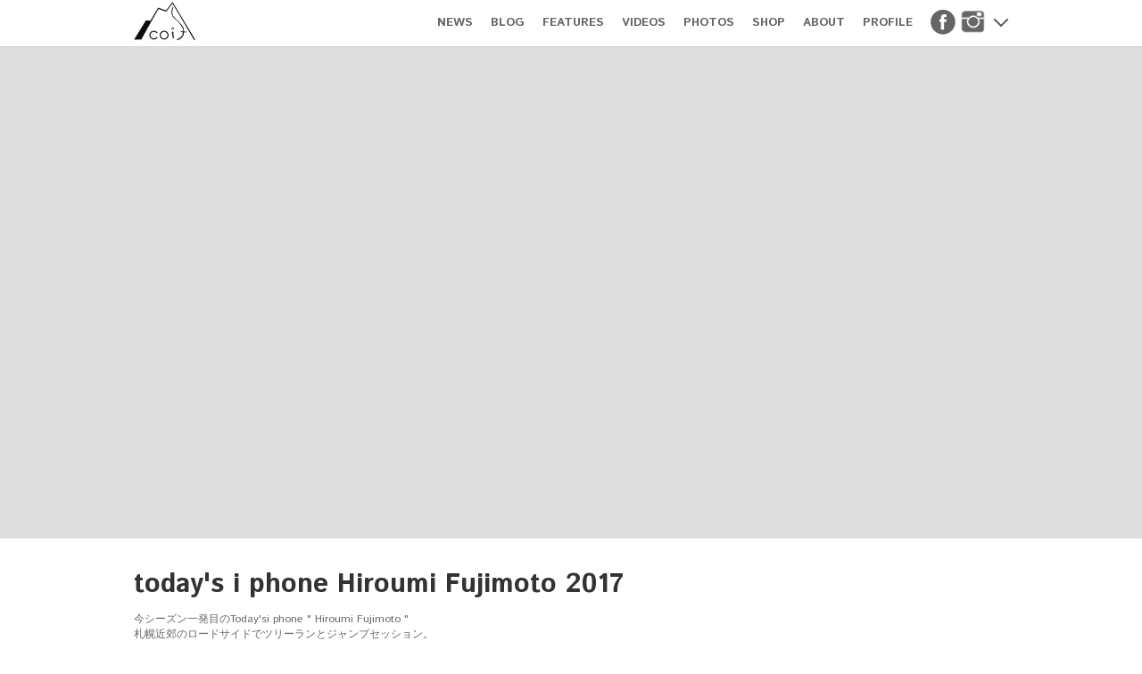

--- FILE ---
content_type: text/html; charset=UTF-8
request_url: http://coif.jp/videos/detail.asp?id=223
body_size: 49078
content:


<!DOCTYPE HTML>
<html lang="ja">
<head>
<meta charset="utf-8">
<meta http-equiv="X-UA-Compatible" content="IE=edge">
<title>today's i phone  Hiroumi Fujimoto 2017 | VIDEOS | coif.jp [スノーボーダーによる、スノーボーダーのためのウェブサイト]</title>
<meta name="description" content="今シーズン一発目のToday'si phone &quot; Hiroumi Fujimoto &quot;
札幌近郊のロードサイドでツリーランとジャンプセッション。

グー..." />
<meta name="keywords" content="スノーボード,スノーボーダー,coif,中井孝治,中田奨" />
<meta name="viewport" content="width=device-width, user-scalable=no, initial-scale=1, maximum-scale=1">
<meta property="og:url" content="//www.coif.jp/videos/detail.asp?id=223" />
<meta property="og:site_name" content="coif.jp [スノーボーダーによる、スノーボーダーのためのウェブサイト]" />
<meta property="og:title" content="today's i phone  Hiroumi Fujimoto 2017" />
<meta property="og:image" content="https://www.coif.jp//files/movie/223/960-400.jpg" />
<meta property="og:description" content="今シーズン一発目のToday'si phone &quot; Hiroumi Fujimoto &quot;
札幌近郊のロードサイドでツリーランとジャンプセッション。

グー..." />
<meta property="og:type" content="article" />
<meta property="fb:admins" content="1073741825" />
<link rel="stylesheet" href="../common/css/layout.css" />
<link rel="stylesheet" href="../common/js/video/mediaelementplayer.css" />
<link rel="stylesheet" href="css/index.css" />
<script src="//ajax.googleapis.com/ajax/libs/jquery/1.7.2/jquery.min.js"></script>
<script src="../common/js/scrollsmoothly.js"></script><!-- scroll -->
<script src="../common/js/respond.min.js"></script><!-- IE6-8レスポンシブウェブ対応 -->
<script src="../common/js/coif.js"></script>
<script>
$(function(){

	//タップ処理(ロールオーバー)
	$(".prev a, .next a, .top a").bind("touchstart",function(){
		$(this).addClass("hover");
	}).bind("touchend",function(){
		$(this).removeClass("hover");
	});
});
</script>
</head>
<body>

<div id="wrap">

<!--header-->
<div id="header">
<header class="hdInner clearfix">
	<h1><a href="https://www.coif.jp/"><img src="https://www.coif.jp/common/img/hdLogo.png" alt="coif"></a></h1>
	<p id="menuBtn"><img src="https://www.coif.jp/common/img/hdNavBtn.jpg" width="40" height="24" alt="" /></p>

	<nav id="gNavi" class="fr">
		<ul>
			<li><a href="https://www.coif.jp/news/?q1=news">NEWS</a></li>
			<li><a href="https://www.coif.jp/blog/">BLOG</a></li>
			<li><a href="https://www.coif.jp/news/?q1=features">FEATURES</a></li>
			<li><a href="https://www.coif.jp/videos/">VIDEOS</a></li>
			<li><a href="https://www.coif.jp/photos/">PHOTOS</a></li>
			<li><a href="https://www.coif.jp/shop/">SHOP</a></li>
			<li><a href="https://www.coif.jp/about/">ABOUT</a></li>
			<li><a href="https://www.coif.jp/profile/">PROFILE</a></li>
			<li class="no"><a href="https://www.facebook.com/pages/Coif/480997625341234" target="_blank">FACEBOOK</a></li>
			<li class="no"><a href="https://instagram.com/coifsnow" target="_blank">INSTAGRAM</a></li>
			<li id="other">
				<div class="other"></div>
				<ul id="otherMenu">
					<li class="fb"><a href="https://www.facebook.com/pages/Coif/480997625341234" target="_blank">FACEBOOK</a></li>
					<li class="instagram"><a href="https://instagram.com/coifsnow" target="_blank">INSTAGRAM</a></li>
				</ul>				
			</li>
		</ul>
	</nav>
</header>
<!--/#header--></div>



<!--/header-->

<div class="detail-content">




	<div class="inner">
		<div id="youtube">https://youtu.be/gvzpJhQwhXY</div>
	</div>
	<script>
	$(function(){
		$('#youtube').html(function(i, html) {
		    var re  = /(?:http:\/\/)?(?:www\.)?(?:youtube\.com|youtu\.be)\/(?:watch\?v=)?(.+)/g,
	        vid = '<iframe src="https://www.youtube.com/embed/$1" frameborder="0" allowfullscreen></iframe>';
		    return html.replace(re, vid);
		});
	});
	</script>



<!--/.videoInner--></div>

<!--/.detail-content--></div>

<div class="inner">
<section class="mT30" id="caption">
	<h2 class="detailTtl">today's i phone  Hiroumi Fujimoto 2017</h2>
	<p class="mT10">今シーズン一発目のToday'si phone " Hiroumi Fujimoto "<br />札幌近郊のロードサイドでツリーランとジャンプセッション。<br /><br />グーフィーフッターのヒロのスタイルは、ドハマりしているSURFのスタイルがにじみ出ています。</p>
	<p class="mT50 font13">updated: 　Time:</p>
</section>
<!--/.inner--></div>





<style>
.coif01 { width: 320px; height: 50px; margin-top:20px;}
@media(min-width: 500px) { .coif01 { width: 468px; height: 60px; } }
@media(min-width: 800px) { .coif01 { width: 728px; height: 90px; } }
</style>
<script async src="//pagead2.googlesyndication.com/pagead/js/adsbygoogle.js"></script>
<!-- coif01 -->
<div class="txtc">
<ins class="adsbygoogle coif01"
     style="display:inline-block"
     data-ad-client="ca-pub-2695521059299706"
     data-ad-slot="7119906478"></ins>
</div>
<script>
(adsbygoogle = window.adsbygoogle || []).push({});
</script>



<div class="detail-content mT20 mB40">
<ul class="inner">
<li class="videoBtn prev">

	<a href="detail.asp?id=82">
		<p class="videoTxt videoTtl">PREVIOUS <span class="hidden">VIDEO</span></p>
		<p class="videoTxt mT05">SAMULIFE 2 from STONP</p>
	</a>

</li>
		
		
	<li class="videoBtn top"><a href="./">
		<p class="videoTxt videoTtl2">BACK <span class="hidden">TO INDEX</span></p>
	</a></li>


<li class="videoBtn next">

	<a href="detail.asp?id=226">
		<p class="videoTxt videoTtl">NEXT <span class="hidden">VIDEO</span></p>
		<p class="videoTxt mT05">fish&amp;Tips Cruising Takaharu Nakai &amp; Hiroumi Fujimoto at Teine 2016</p>
	</a>

</li>
	
<!--/.inner--></ul>
<!--/.detail-contents--></div>




<div class="inner pB100">
<ul class="columnInner"> 



	<li class="post">
		<div class="post-img">
			<a href="detail.asp?id=255"></a>
			<img src="https://www.coif.jp//files/movie/255/300-170.jpg" class="img" alt="Day of the clip &quot; orangeman &quot;">
			<div class="overLay"></div>
		</div>
		<h3>Day of the clip &quot; orangeman &quot;</h3>
		<p>2017/05/30、orangemanこと山内一志のホームである上富良野の三峰山でのライディングです。
</p>
	</li>


	<li class="post">
		<div class="post-img">
			<a href="detail.asp?id=254"></a>
			<img src="https://www.coif.jp//files/movie/254/300-170.jpg" class="img" alt="Day of the clip &quot;1 day 2 run Keisuke Yoshida with Takaharu Nakai&quot;">
			<div class="overLay"></div>
		</div>
		<h3>Day of the clip &quot;1 day 2 run Keisuke Yoshida with Takaharu Nakai&quot;</h3>
		<p>2017/05/08
中井孝治と吉田啓介の２人が春の上富良野、安政火口付近で２本滑った時の映像です。まったりのんびりと滑っていますが、最初の登りは少しスリリン...</p>
	</li>


	<li class="post">
		<div class="post-img">
			<a href="detail.asp?id=253"></a>
			<img src="https://www.coif.jp//files/movie/253/300-170.jpg" class="img" alt="Day of the clip &quot; Last run 2017 Takaharu Nakai &quot;">
			<div class="overLay"></div>
		</div>
		<h3>Day of the clip &quot; Last run 2017 Takaharu Nakai &quot;</h3>
		<p>2017/05/30　中井孝治の２０１７シーズンのラストラン、滑り納めの１本です。</p>
	</li>


	<li class="post">
		<div class="post-img">
			<a href="detail.asp?id=252"></a>
			<img src="https://www.coif.jp//files/movie/252/300-170.jpg" class="img" alt="Day of the Fix">
			<div class="overLay"></div>
		</div>
		<h3>Day of the Fix</h3>
		<p>Fixとは固定、固定アングルのことfixと言います。

滑り手がどんな滑りをするのか？　を想像し、写真のように最高な構図を考えてアングルを決める。

そ...</p>
	</li>


	<li class="post">
		<div class="post-img">
			<a href="detail.asp?id=251"></a>
			<img src="https://www.coif.jp//files/movie/251/300-170.jpg" class="img" alt="Day of the Cruising Motoki Takahashi">
			<div class="overLay"></div>
		</div>
		<h3>Day of the Cruising Motoki Takahashi</h3>
		<p>ソリッドなスタイルが印象的な高橋福樹による、朝１本目と２本目のクルージング。

天気も雪質も良く、見ているこっちにまでThe Dayを感じさせてくれます。</p>
	</li>


	<li class="post">
		<div class="post-img">
			<a href="detail.asp?id=250"></a>
			<img src="https://www.coif.jp//files/movie/250/300-170.jpg" class="img" alt="Day of the Cruising Hiroumi Fujimoto">
			<div class="overLay"></div>
		</div>
		<h3>Day of the Cruising Hiroumi Fujimoto</h3>
		<p>レイドバックしたスタイルのグーフィーフッター藤本広海によるクルージング動画です。
無駄に力は入っていませんが、乗るところはしっかり！！乗ってます。</p>
	</li>


	<li class="post">
		<div class="post-img">
			<a href="detail.asp?id=249"></a>
			<img src="https://www.coif.jp//files/movie/249/300-170.jpg" class="img" alt="SALOMON – HILLSIDE PROJECT × TAKAHARU NAKAI">
			<div class="overLay"></div>
		</div>
		<h3>SALOMON – HILLSIDE PROJECT × TAKAHARU NAKAI</h3>
		<p>当サイトを立ち上げた中井孝治が理想とするスノーボードのプロモーション動画がepic snowboard magazineからアップされました。

理想とする...</p>
	</li>


	<li class="post">
		<div class="post-img">
			<a href="detail.asp?id=248"></a>
			<img src="https://www.coif.jp//files/movie/248/300-170.jpg" class="img" alt="Day of the part 【Let it ride / Style master Craig Kelly】">
			<div class="overLay"></div>
		</div>
		<h3>Day of the part 【Let it ride / Style master Craig Kelly】</h3>
		<p>メリークリスマスイブです！

こんな日はスタイリッシュな板さばきのクレイグケリー映像をどうぞ。
コイフはこのRUSUTSUパートを見てツリーランのかっこよ...</p>
	</li>


	<li class="post">
		<div class="post-img">
			<a href="detail.asp?id=247"></a>
			<img src="https://www.coif.jp//files/movie/247/300-170.jpg" class="img" alt="Day of the Resort【 1day cruising with GoPro 】">
			<div class="overLay"></div>
		</div>
		<h3>Day of the Resort【 1day cruising with GoPro 】</h3>
		<p>2017/2018シーズン、12月で積雪はすでに２メートル以上のところがたくさんありますが、
この動画の撮影は、12/13.14の２日間。毎日リセットされるパ...</p>
	</li>


	<li class="post">
		<div class="post-img">
			<a href="detail.asp?id=246"></a>
			<img src="https://www.coif.jp//files/movie/246/300-170.jpg" class="img" alt="Day of the clip 【&quot;peak to bottom&quot;  Takaharu Nakai &amp; Keisuke Yoshida】">
			<div class="overLay"></div>
		</div>
		<h3>Day of the clip 【&quot;peak to bottom&quot;  Takaharu Nakai &amp; Keisuke Yoshida】</h3>
		<p>今回のDotcは啓介と中井によるダブルスライド ！！
彼らは気持ち良いオープンバーンや沢地形になると、どうやら２人で滑りたくなるらしい？！

というのは冗...</p>
	</li>


	<li class="post">
		<div class="post-img">
			<a href="detail.asp?id=245"></a>
			<img src="https://www.coif.jp//files/movie/245/300-170.jpg" class="img" alt="Day of the clip 【&quot;May snow boarding&quot; Akitoshi Harada】">
			<div class="overLay"></div>
		</div>
		<h3>Day of the clip 【&quot;May snow boarding&quot; Akitoshi Harada】</h3>
		<p>今回のDay of the clipは原田アキくん。
ちなみに滑ったのは5/30、三峰山の映像です。
前回のDay of the clipでヒロが滑っている...</p>
	</li>


	<li class="post">
		<div class="post-img">
			<a href="detail.asp?id=244"></a>
			<img src="https://www.coif.jp//files/movie/244/300-170.jpg" class="img" alt="Day of the clip 【&quot;peak to bottom&quot; Hiroumi Fujimoto】">
			<div class="overLay"></div>
		</div>
		<h3>Day of the clip 【&quot;peak to bottom&quot; Hiroumi Fujimoto】</h3>
		<p>2017/04/24に２つの山のピークからパウダーで滑ることができた貴重な1日。

普段は、風でパウダーが飛ばされている富良野岳と三峰山のピーク付近も、この...</p>
	</li>


	<li class="post">
		<div class="post-img">
			<a href="detail.asp?id=238"></a>
			<img src="https://www.coif.jp//files/movie/238/300-170.jpg" class="img" alt="Day of the part 【Terje Haakonsen in 1999】">
			<div class="overLay"></div>
		</div>
		<h3>Day of the part 【Terje Haakonsen in 1999】</h3>
		<p>18年前の映像ですが、今見てもかっこいいと思ってしまうテリエのライディング、ぜひご覧下さい。</p>
	</li>


	<li class="post">
		<div class="post-img">
			<a href="detail.asp?id=236"></a>
			<img src="https://www.coif.jp//files/movie/236/300-170.jpg" class="img" alt="Day of the part【JP Walker from SHAKEDOWN  MDP】">
			<div class="overLay"></div>
		</div>
		<h3>Day of the part【JP Walker from SHAKEDOWN  MDP】</h3>
		<p>Legend の１人、JP WALKER。

彼のフロントボード、マックツイストやハーカンフリップ、ダブルコーク、赤パン、赤ジャケット、FORUM,,,,彼...</p>
	</li>


	<li class="post">
		<div class="post-img">
			<a href="detail.asp?id=235"></a>
			<img src="https://www.coif.jp//files/movie/235/300-170.jpg" class="img" alt="Day of the part 【Keegan Valaika】full part from ” In Color ”">
			<div class="overLay"></div>
		</div>
		<h3>Day of the part 【Keegan Valaika】full part from ” In Color ”</h3>
		<p>現在ではストリート界でレジェンドライダーになりつつあるキーガンのアップカマー時代のfullpart。この頃から最高にかっこ良くて、ジブが好きはもちろん、ジブ好き...</p>
	</li>


	<li class="post">
		<div class="post-img">
			<a href="detail.asp?id=234"></a>
			<img src="https://www.coif.jp//files/movie/234/300-170.jpg" class="img" alt="spring park session 2017 at Nakayama pass resort &amp; Niseko grand hirafu">
			<div class="overLay"></div>
		</div>
		<h3>spring park session 2017 at Nakayama pass resort &amp; Niseko grand hirafu</h3>
		<p>２０１７の春、中山峠スキー場とニセコグランドヒラフスキー場に行き、みんなで楽しくセッション!! 

春のスキー場は、普段の撮影とは違ったゆるい感じで楽しくや...</p>
	</li>


	<li class="post">
		<div class="post-img">
			<a href="detail.asp?id=233"></a>
			<img src="https://www.coif.jp//files/movie/233/300-170.jpg" class="img" alt="Day of the part 【Travis Parker】full part from ” Lame ”">
			<div class="overLay"></div>
		</div>
		<h3>Day of the part 【Travis Parker】full part from ” Lame ”</h3>
		<p>当時色々なプロダクションがあった中で、Robot foodは異色というか他のプロダクションでは表現できない色を出していたような気がします。

それは多分ライ...</p>
	</li>


	<li class="post">
		<div class="post-img">
			<a href="detail.asp?id=232"></a>
			<img src="https://www.coif.jp//files/movie/232/300-170.jpg" class="img" alt="Day of the movie 【Salomon Team Training | Part One】from SALOMON SNOWBOARDS">
			<div class="overLay"></div>
		</div>
		<h3>Day of the movie 【Salomon Team Training | Part One】from SALOMON SNOWBOARDS</h3>
		<p>数シーズン前に毎年日本に訪れていたサロモンライダーのトリップムービー。
今作品の時はチームトレーニング、その前はチームヴァケーション。
過去の作品なので、続...</p>
	</li>


	<li class="post">
		<div class="post-img">
			<a href="detail.asp?id=231"></a>
			<img src="https://www.coif.jp//files/movie/231/300-170.jpg" class="img" alt="Day of the part  【Terje Haakonsen full part】from Notice to Appear">
			<div class="overLay"></div>
		</div>
		<h3>Day of the part  【Terje Haakonsen full part】from Notice to Appear</h3>
		<p>今はなきビッグプロダクション、standard film TBシリーズ "Notice to Appear."
Terje Haakonsen full pa...</p>
	</li>


	<li class="post">
		<div class="post-img">
			<a href="detail.asp?id=229"></a>
			<img src="https://www.coif.jp//files/movie/229/300-170.jpg" class="img" alt="Day of the part 【NISEKO CLASSICS PART1 】from CAR DANCHI">
			<div class="overLay"></div>
		</div>
		<h3>Day of the part 【NISEKO CLASSICS PART1 】from CAR DANCHI</h3>
		<p>この３人雰囲気とスタイル、バランスが絶妙で最高です。
そしてそれをしっかり表現しているcar danchiも最高！！</p>
	</li>


	<li class="post">
		<div class="post-img">
			<a href="detail.asp?id=227"></a>
			<img src="https://www.coif.jp//files/movie/227/300-170.jpg" class="img" alt="Peak to bottom Takaharu Nakai 2017">
			<div class="overLay"></div>
		</div>
		<h3>Peak to bottom Takaharu Nakai 2017</h3>
		<p>てっぺんからボトムまで滑る【Peak to bottom 】
2017シーズンの１発目はTakaharu Nakaiの尻別岳Funrunです。

登りは晴...</p>
	</li>


	<li class="post">
		<div class="post-img">
			<a href="detail.asp?id=226"></a>
			<img src="https://www.coif.jp//files/movie/226/300-170.jpg" class="img" alt="fish&amp;Tips Cruising Takaharu Nakai &amp; Hiroumi Fujimoto at Teine 2016">
			<div class="overLay"></div>
		</div>
		<h3>fish&amp;Tips Cruising Takaharu Nakai &amp; Hiroumi Fujimoto at Teine 2016</h3>
		<p>中井孝治らがスノーボードの楽しさを伝える為に立ち上げたFISH & TIPS から、彼らのクルージング動画がアップされています。

コメント抜粋⬇
テイネ...</p>
	</li>


	<li class="post">
		<div class="post-img">
			<a href="detail.asp?id=219"></a>
			<img src="https://www.coif.jp//files/movie/219/300-170.jpg" class="img" alt="Day of the part 【CATCH THE VAPORS - JOHN JACKSON 】full part">
			<div class="overLay"></div>
		</div>
		<h3>Day of the part 【CATCH THE VAPORS - JOHN JACKSON 】full part</h3>
		<p>CATCH THE VAPORS - JOHN JACKSON フルパートです。
９年前の映像ですが、今見てもヤバい。しかもあまりイメージないロシニョールのこ...</p>
	</li>


	<li class="post">
		<div class="post-img">
			<a href="detail.asp?id=218"></a>
			<img src="https://www.coif.jp//files/movie/218/300-170.jpg" class="img" alt="day of the part 【Devun Walsh - Double Decade】from MDP">
			<div class="overLay"></div>
		</div>
		<h3>day of the part 【Devun Walsh - Double Decade】from MDP</h3>
		<p>カナディアンスタイルと言えば、彼のことです。

wildcatsのボスDevun Walsh の【FULL PART】是非ご覧下さい。</p>
	</li>


	<li class="post">
		<div class="post-img">
			<a href="detail.asp?id=215"></a>
			<img src="https://www.coif.jp//files/movie/215/300-170.jpg" class="img" alt="Day of the part 【Jakob Wilhelmson】">
			<div class="overLay"></div>
		</div>
		<h3>Day of the part 【Jakob Wilhelmson】</h3>
		<p>前回のDotcで相方のハンパスを紹介したら、ヤコブも見ないとだめなんです。
いつも２人一緒にライディングしているのをmovieで見ていたので、２人で一つ。
...</p>
	</li>


	<li class="post">
		<div class="post-img">
			<a href="detail.asp?id=214"></a>
			<img src="https://www.coif.jp//files/movie/214/300-170.jpg" class="img" alt="Day of the part 【Hampus Mosesson】 from  Defective Films【Derelictica】">
			<div class="overLay"></div>
		</div>
		<h3>Day of the part 【Hampus Mosesson】 from  Defective Films【Derelictica】</h3>
		<p>スウェーデンのスタイリッシュライダー、Hampus Mosesson 。
初めて見た時はかっこ良くて印象的でした。

トリッキーなヤコブ＆スタイリッシュな...</p>
	</li>


	<li class="post">
		<div class="post-img">
			<a href="detail.asp?id=213"></a>
			<img src="https://www.coif.jp//files/movie/213/300-170.jpg" class="img" alt="Day of the part -Mike Page, Nate Bozung, Kevin Jones &amp; Peter Line  from 【Video Gangs】">
			<div class="overLay"></div>
		</div>
		<h3>Day of the part -Mike Page, Nate Bozung, Kevin Jones &amp; Peter Line  from 【Video Gangs】</h3>
		<p>今はなきスーパービッグブランド " FORUM " のチームムービー【VIDEO GANGS】
今ではスーパーレジェンドになっているライダーたちのパート"GO...</p>
	</li>


	<li class="post">
		<div class="post-img">
			<a href="detail.asp?id=212"></a>
			<img src="https://www.coif.jp//files/movie/212/300-170.jpg" class="img" alt="Day of the part  Trevor Andrew from MDP 【amp】">
			<div class="overLay"></div>
		</div>
		<h3>Day of the part  Trevor Andrew from MDP 【amp】</h3>
		<p>今日のDAYof the partは、滑りも容姿も昔からオシャレにキメていたトレバーアンドリュー。

今の世代の子は分からないかもしれませんが、今のライダー...</p>
	</li>


	<li class="post">
		<div class="post-img">
			<a href="detail.asp?id=209"></a>
			<img src="https://www.coif.jp//files/movie/209/300-170.jpg" class="img" alt="Day of the Movie - Forum Snowboards 【 Forever 】 -Full Movie -">
			<div class="overLay"></div>
		</div>
		<h3>Day of the Movie - Forum Snowboards 【 Forever 】 -Full Movie -</h3>
		<p>久しぶりのDay of the Movieは、今なきスノーボードブランド　”Forum Snowboards ”
【 Forever 】 です。ジャンジャクソ...</p>
	</li>


	<li class="post">
		<div class="post-img">
			<a href="detail.asp?id=206"></a>
			<img src="https://www.coif.jp//files/movie/206/300-170.jpg" class="img" alt="day of the clip Takaaki Notoya 3S &quot;all free foot&quot; 2016">
			<div class="overLay"></div>
		</div>
		<h3>day of the clip Takaaki Notoya 3S &quot;all free foot&quot; 2016</h3>
		<p>おそらくcoifが知っている日本人で一番３Sが半端ない横乗人 "Takaaki Notoya"
彼のルーツはスノーボードだが、Snow映像にでてくるのは自身で...</p>
	</li>


	<li class="post">
		<div class="post-img">
			<a href="detail.asp?id=199"></a>
			<img src="https://www.coif.jp//files/movie/199/300-170.jpg" class="img" alt="DAY of the clip  Takaharu Nakai at ban.k 2016">
			<div class="overLay"></div>
		</div>
		<h3>DAY of the clip  Takaharu Nakai at ban.k 2016</h3>
		<p>サイト内にある【ONE DAY HALF PIPE SESSION at Ban.K 】撮影での流しているライディング映像です。</p>
	</li>


	<li class="post">
		<div class="post-img">
			<a href="detail.asp?id=196"></a>
			<img src="https://www.coif.jp//files/movie/196/300-170.jpg" class="img" alt="Day of the clip Takaharu Nakai2016">
			<div class="overLay"></div>
		</div>
		<h3>Day of the clip Takaharu Nakai2016</h3>
		<p>Day of the clip Takaharu Nakai2016は昨シーズン撮影した映像ですが、昨シーズン撮影し出演しているs­tonp、salomon t...</p>
	</li>


	<li class="post">
		<div class="post-img">
			<a href="detail.asp?id=195"></a>
			<img src="https://www.coif.jp//files/movie/195/300-170.jpg" class="img" alt="Day of the clip Keisuke Yoshida 2016">
			<div class="overLay"></div>
		</div>
		<h3>Day of the clip Keisuke Yoshida 2016</h3>
		<p>2014-2015シーズンの未公開ライディング映像です。
stonpでの彼のフルパートには使われていないですが、クオリティの高い映像ばかりですので
是非チェ...</p>
	</li>


	<li class="post">
		<div class="post-img">
			<a href="detail.asp?id=194"></a>
			<img src="https://www.coif.jp//files/movie/194/300-170.jpg" class="img" alt="day of the clip Yuta Kiyohara 2016">
			<div class="overLay"></div>
		</div>
		<h3>day of the clip Yuta Kiyohara 2016</h3>
		<p>2016年一番最初のDOTCはスタイリッシュなライディングをする清原勇太。
昨シーズン撮影しフルパート出演したSTONPムービーには使っていない未公開映像です...</p>
	</li>


	<li class="post">
		<div class="post-img">
			<a href="detail.asp?id=175"></a>
			<img src="https://www.coif.jp//files/movie/175/300-170.jpg" class="img" alt="Takaharu Nakai 2015  coif edition from RED EYE'S FILM">
			<div class="overLay"></div>
		</div>
		<h3>Takaharu Nakai 2015  coif edition from RED EYE'S FILM</h3>
		<p>SALOMON SNOWBOARD JAPANから今期リリースされたチームムービー”SALOMON TEAM VACATION JAPAN"でラストパートを飾っ...</p>
	</li>


	<li class="post">
		<div class="post-img">
			<a href="detail.asp?id=174"></a>
			<img src="https://www.coif.jp//files/movie/174/300-170.jpg" class="img" alt="Today's i phone  Kazuhiro Kokubo 2015">
			<div class="overLay"></div>
		</div>
		<h3>Today's i phone  Kazuhiro Kokubo 2015</h3>
		<p>国母和宏が昨シーズン北海道でフィルミングしている様子をコイフ君が激写！したライディング映像です。


</p>
	</li>


	<li class="post">
		<div class="post-img">
			<a href="detail.asp?id=173"></a>
			<img src="https://www.coif.jp//files/movie/173/300-170.jpg" class="img" alt="Day of the clip Ben Biloqc 2015">
			<div class="overLay"></div>
		</div>
		<h3>Day of the clip Ben Biloqc 2015</h3>
		<p>カナダのクリエイティブジビング集団 "DEJAVU "の中でもジビングはもちろん、バックカントリーもゴリゴリなBen Biloqcが２シーズン前に北海道来ていた...</p>
	</li>


	<li class="post">
		<div class="post-img">
			<a href="detail.asp?id=172"></a>
			<img src="https://www.coif.jp//files/movie/172/300-170.jpg" class="img" alt="SU　KI　MA  powder  TakaharuNakai">
			<div class="overLay"></div>
		</div>
		<h3>SU　KI　MA  powder  TakaharuNakai</h3>
		<p>隙間斜面は北向きシュートなので、日が当たる時間帯も入り口と出口以外の核心部分はほとんどが陰。そういったところは撮影にはあまり好ましくないのですが、この時は３月の...</p>
	</li>


	<li class="post">
		<div class="post-img">
			<a href="detail.asp?id=171"></a>
			<img src="https://www.coif.jp//files/movie/171/300-170.jpg" class="img" alt="Day of the clip Louif Paradis 2015">
			<div class="overLay"></div>
		</div>
		<h3>Day of the clip Louif Paradis 2015</h3>
		<p>中井孝治が絶賛しているスタイルの持ち主、Louif Paradis （ルイーフ・パラディス）。

人柄もナイスなルイーフは毎年日本に訪れては最高なライディン...</p>
	</li>


	<li class="post">
		<div class="post-img">
			<a href="detail.asp?id=170"></a>
			<img src="https://www.coif.jp//files/movie/170/300-170.jpg" class="img" alt="Today's i phone Kohei Kudo 2015 vol.2">
			<div class="overLay"></div>
		</div>
		<h3>Today's i phone Kohei Kudo 2015 vol.2</h3>
		<p>今回のToday's i phone はstonp or dieの撮影をしていた工藤洸平のクラシックスタイルのロデオ、滑ってきた流れからの〜ジャンプセッション!...</p>
	</li>


	<li class="post">
		<div class="post-img">
			<a href="detail.asp?id=169"></a>
			<img src="https://www.coif.jp//files/movie/169/300-170.jpg" class="img" alt="OMG damn &quot;YAS&quot;">
			<div class="overLay"></div>
		</div>
		<h3>OMG damn &quot;YAS&quot;</h3>
		<p>コイフ君の軽いノリで今回から始まった”OMG damn”
記念すべき第１回目は”YAS"こと吉田啓介。
有名な５段マッシュの初トライのアプローチで、不運にも...</p>
	</li>


	<li class="post">
		<div class="post-img">
			<a href="detail.asp?id=168"></a>
			<img src="https://www.coif.jp//files/movie/168/300-170.jpg" class="img" alt="Day of the clip Takaharu Nakai 2015 vol.2">
			<div class="overLay"></div>
		</div>
		<h3>Day of the clip Takaharu Nakai 2015 vol.2</h3>
		<p>今期２度目のDay of the clipに登場の中井孝治。
映像はstonp or dieのために撮り溜ためていた２シーズン前のカットです。

どちらも...</p>
	</li>


	<li class="post">
		<div class="post-img">
			<a href="detail.asp?id=167"></a>
			<img src="https://www.coif.jp//files/movie/167/300-170.jpg" class="img" alt="ONE DAY HALF PIPE SESSION at Ban.K 本編">
			<div class="overLay"></div>
		</div>
		<h3>ONE DAY HALF PIPE SESSION at Ban.K 本編</h3>
		<p>ONE DAY HALF PIPE SESSION at Ban.K 本編です。

今作に出演している中井孝治、村上大輔、清原勇太、吉田啓介。

元々は...</p>
	</li>


	<li class="post">
		<div class="post-img">
			<a href="detail.asp?id=166"></a>
			<img src="https://www.coif.jp//files/movie/166/300-170.jpg" class="img" alt="Today's i phone Head crew">
			<div class="overLay"></div>
		</div>
		<h3>Today's i phone Head crew</h3>
		<p>coif shootingで北海道内を動きまわっていた中田奨と中井孝治があるポイントで
原田将臣とHeadの藤田一茂、そしてFrederik Evensenの...</p>
	</li>


	<li class="post">
		<div class="post-img">
			<a href="detail.asp?id=165"></a>
			<img src="https://www.coif.jp//files/movie/165/300-170.jpg" class="img" alt="Day of the clip Daisuke Murakami &amp; Shuhei Sato 2015">
			<div class="overLay"></div>
		</div>
		<h3>Day of the clip Daisuke Murakami &amp; Shuhei Sato 2015</h3>
		<p>ナクア白神スキーリゾートハーフパイプイベントでの正面クォーターパイプのライディング映像です。

いつ見ても村上大輔のトゥイークはガッチリ入っています。
そ...</p>
	</li>


	<li class="post">
		<div class="post-img">
			<a href="detail.asp?id=163"></a>
			<img src="https://www.coif.jp//files/movie/163/300-170.jpg" class="img" alt="ONE DAY HALF PIPE SESSION at Ban.K instagram trailer">
			<div class="overLay"></div>
		</div>
		<h3>ONE DAY HALF PIPE SESSION at Ban.K instagram trailer</h3>
		<p>ONE DAY HALF PIPE SESSION at Ban.K の instagram trailer（予告編）です。
</p>
	</li>


	<li class="post">
		<div class="post-img">
			<a href="detail.asp?id=162"></a>
			<img src="https://www.coif.jp//files/movie/162/300-170.jpg" class="img" alt="Day of the clip Yuta Kiyohara 2015">
			<div class="overLay"></div>
		</div>
		<h3>Day of the clip Yuta Kiyohara 2015</h3>
		<p>今までどこにも使われていなかったフッテージだけで作った今回の
Day of the clip Yuta Kiyoharaですが、相変わらずスタイル出ています。...</p>
	</li>


	<li class="post">
		<div class="post-img">
			<a href="detail.asp?id=161"></a>
			<img src="https://www.coif.jp//files/movie/161/300-170.jpg" class="img" alt="Day of the clip Keito Kumazaki 2015">
			<div class="overLay"></div>
		</div>
		<h3>Day of the clip Keito Kumazaki 2015</h3>
		<p>熊崎圭人の特大スイッチバックサイドロデオ540は彼の十八番ですが、このジャンプでも１発目からこれを炸裂しピタッと合わせてきたところはさすがですね〜！</p>
	</li>


	<li class="post">
		<div class="post-img">
			<a href="detail.asp?id=160"></a>
			<img src="https://www.coif.jp//files/movie/160/300-170.jpg" class="img" alt="Day of the clip Kohei Kudo 2015">
			<div class="overLay"></div>
		</div>
		<h3>Day of the clip Kohei Kudo 2015</h3>
		<p>春の暖かい雰囲気の中ウォールを見つけてstonpクルーでウォールセッション。

映像は２シーズン前ですが工藤洸平のスタイルは変わらず、、、
スタイリッシュ...</p>
	</li>


	<li class="post">
		<div class="post-img">
			<a href="detail.asp?id=159"></a>
			<img src="https://www.coif.jp//files/movie/159/300-170.jpg" class="img" alt="Day of the Clip Masaomi Harada 2015">
			<div class="overLay"></div>
		</div>
		<h3>Day of the Clip Masaomi Harada 2015</h3>
		<p>昨シーズン発売されたstonp or die３にも収録されていた原田将臣のライディング。
この２カットは北海道のアルパインエリアで晴天の中撮影し、極上のフッテ...</p>
	</li>


	<li class="post">
		<div class="post-img">
			<a href="detail.asp?id=157"></a>
			<img src="https://www.coif.jp//files/movie/157/300-170.jpg" class="img" alt="Day of the clip Takaharu Nakai 2015">
			<div class="overLay"></div>
		</div>
		<h3>Day of the clip Takaharu Nakai 2015</h3>
		<p>ロードサイドナチュラルヒットでのバックサイド360hは
中井孝治のお気に入りのトリックの一つです。
そのうちバックサイド720をやろうともくろんでいるのはこ...</p>
	</li>


	<li class="post">
		<div class="post-img">
			<a href="detail.asp?id=156"></a>
			<img src="https://www.coif.jp//files/movie/156/300-170.jpg" class="img" alt="1 DAY CELAN SKATE PARK with Takaaki Notoya">
			<div class="overLay"></div>
		</div>
		<h3>1 DAY CELAN SKATE PARK with Takaaki Notoya</h3>
		<p>北海道小樽市天狗山の麓にある美味しいカレーとコーヒーが飲めるCELANのスケートパークで
北海道のサーフスケーター"TAKAAKI NOTOYA"と１日セッシ...</p>
	</li>


	<li class="post">
		<div class="post-img">
			<a href="detail.asp?id=155"></a>
			<img src="https://www.coif.jp//files/movie/155/300-170.jpg" class="img" alt="1 day nakayama park with Revolt crew">
			<div class="overLay"></div>
		</div>
		<h3>1 day nakayama park with Revolt crew</h3>
		<p>毎年行く中山峠スキー場のパークでrevolt crewの３人が１日楽しんでいる様子がつまった"Day of the Part"

決して大きくはないけど小さ...</p>
	</li>


	<li class="post">
		<div class="post-img">
			<a href="detail.asp?id=154"></a>
			<img src="https://www.coif.jp//files/movie/154/300-170.jpg" class="img" alt="coif second trip &quot;COIF CAMP&quot; 予告編">
			<div class="overLay"></div>
		</div>
		<h3>coif second trip &quot;COIF CAMP&quot; 予告編</h3>
		<p>昨年coifとしては初の山小屋 tripし、web movie "kamifu experience"をリリースしましたが、
今年もやりました、coif tr...</p>
	</li>


	<li class="post">
		<div class="post-img">
			<a href="detail.asp?id=152"></a>
			<img src="https://www.coif.jp//files/movie/152/300-170.jpg" class="img" alt="Day of the clip Takaharu Nakai">
			<div class="overLay"></div>
		</div>
		<h3>Day of the clip Takaharu Nakai</h3>
		<p>今回のdotcはcoifのボスでもある中井孝治です。

中井孝治のお気に入りである、春の中山峠パークを全てバックフリップで楽しんでいますね〜。w
本人はソ...</p>
	</li>


	<li class="post">
		<div class="post-img">
			<a href="detail.asp?id=151"></a>
			<img src="https://www.coif.jp//files/movie/151/300-170.jpg" class="img" alt="today's i phone Keisuke Yoshida">
			<div class="overLay"></div>
		</div>
		<h3>today's i phone Keisuke Yoshida</h3>
		<p>今回のi phone 動画はKeisuke Yoshidaです。

普通飛んだらブチ上げからのフラット着地のクリフを
パイプのようにフロントサイドヒットで...</p>
	</li>


	<li class="post">
		<div class="post-img">
			<a href="detail.asp?id=143"></a>
			<img src="https://www.coif.jp//files/movie/143/300-170.jpg" class="img" alt="Day of the clip Yuta Kiyohara 2">
			<div class="overLay"></div>
		</div>
		<h3>Day of the clip Yuta Kiyohara 2</h3>
		<p>今回のDay of the clip は清原勇太。
近くて遠い、あそこ？！にいったときのライディング映像です。
一日で良いところを３本滑りました。

今...</p>
	</li>


	<li class="post">
		<div class="post-img">
			<a href="detail.asp?id=142"></a>
			<img src="https://www.coif.jp//files/movie/142/300-170.jpg" class="img" alt="Day of the clip Keisuke Yoshida 2">
			<div class="overLay"></div>
		</div>
		<h3>Day of the clip Keisuke Yoshida 2</h3>
		<p>吉田啓介の今シーズン２度目のDay of the clip Keisuke Yoshida2。
今回使われている映像は彼にとっては初めて滑る３つの山、３つの斜...</p>
	</li>


	<li class="post">
		<div class="post-img">
			<a href="detail.asp?id=141"></a>
			<img src="https://www.coif.jp//files/movie/141/300-170.jpg" class="img" alt="Road side session">
			<div class="overLay"></div>
		</div>
		<h3>Road side session</h3>
		<p>昨シーズンの２月、道北エリアでのRoad side sessionの映像です。
このときは中井孝治と原田将臣の２人で旭岳に行き、カー団地スタイルで１泊。
次...</p>
	</li>


	<li class="post">
		<div class="post-img">
			<a href="detail.asp?id=140"></a>
			<img src="https://www.coif.jp//files/movie/140/300-170.jpg" class="img" alt="november snowboarding in sapporo">
			<div class="overLay"></div>
		</div>
		<h3>november snowboarding in sapporo</h3>
		<p>その名の通り、11月の札幌近郊で滑った時の映像（主にi phone)を
簡単にまとめたものです。
メンツは植村よしなり(umlaut) 中井孝治（salom...</p>
	</li>


	<li class="post">
		<div class="post-img">
			<a href="detail.asp?id=139"></a>
			<img src="https://www.coif.jp//files/movie/139/300-170.jpg" class="img" alt="Day of the clip Kotaro Kamimura">
			<div class="overLay"></div>
		</div>
		<h3>Day of the clip Kotaro Kamimura</h3>
		<p>今回のdotcはレペゼン岐阜郡上出身の上村好太郎。
ロケーションはニセコ近郊で、stonpの撮影でのclipです。
いつもはストリートメインの好太郎もこの日...</p>
	</li>


	<li class="post">
		<div class="post-img">
			<a href="detail.asp?id=138"></a>
			<img src="https://www.coif.jp//files/movie/138/300-170.jpg" class="img" alt="Day of the Clip keisuke Yoshida">
			<div class="overLay"></div>
		</div>
		<h3>Day of the Clip keisuke Yoshida</h3>
		<p>ザックがあってもウィンドリップで360イン、その後も気持ち良さそうに滑る吉田啓介。
これは昨シーズンの道東トリップ、藻琴山でのライディングです。
藻琴山は初...</p>
	</li>


	<li class="post">
		<div class="post-img">
			<a href="detail.asp?id=136"></a>
			<img src="https://www.coif.jp//files/movie/136/300-170.jpg" class="img" alt="Takaharu Nakai with Gopro">
			<div class="overLay"></div>
		</div>
		<h3>Takaharu Nakai with Gopro</h3>
		<p>2014/01/08シーズン初めのコンディションチェック、インスペクションということで
天気が良くないですが最高の雪で気持ち良さそうに滑る中井孝治のライディ...</p>
	</li>


	<li class="post">
		<div class="post-img">
			<a href="detail.asp?id=135"></a>
			<img src="https://www.coif.jp//files/movie/135/300-170.jpg" class="img" alt="４分割する次世代スプリットボード&quot;PREMIERE157&quot; (RECORD バージョン)">
			<div class="overLay"></div>
		</div>
		<h3>４分割する次世代スプリットボード&quot;PREMIERE157&quot; (RECORD バージョン)</h3>
		<p>前回紹介した４分割する次世代スプリットボード"PREMIERE157" 動画の
RECORD版ロングバージョンです。

前回の動画よりも、ライディングや取...</p>
	</li>


	<li class="post">
		<div class="post-img">
			<a href="detail.asp?id=133"></a>
			<img src="https://www.coif.jp//files/movie/133/300-170.jpg" class="img" alt="４分割する次世代スプリットボード&quot;PREMIERE157&quot; SALOMON Snowboard">
			<div class="overLay"></div>
		</div>
		<h3>４分割する次世代スプリットボード&quot;PREMIERE157&quot; SALOMON Snowboard</h3>
		<p>2014シーズンに発売するSALOMON の４分割する次世代スプリットボード“PREMIERE157" 。
中井孝治が“PREMIERE157"を初めて１日間...</p>
	</li>


	<li class="post">
		<div class="post-img">
			<a href="detail.asp?id=129"></a>
			<img src="https://www.coif.jp//files/movie/129/300-170.jpg" class="img" alt="Day of the clip Wolle Asmo powsurf">
			<div class="overLay"></div>
		</div>
		<h3>Day of the clip Wolle Asmo powsurf</h3>
		<p>この動画は2011シーズン、北海道で中井孝治と撮影していた時の映像で
この動画に使われているライディングはすべてasmo powsurfを使用しています。
...</p>
	</li>


	<li class="post">
		<div class="post-img">
			<a href="detail.asp?id=127"></a>
			<img src="https://www.coif.jp//files/movie/127/300-170.jpg" class="img" alt="Day of the clip Yoshinari Uemura">
			<div class="overLay"></div>
		</div>
		<h3>Day of the clip Yoshinari Uemura</h3>
		<p>この映像は2011年シーズン、北海道で撮影された映像です。
きれいな色、起伏のある斜面、板が走るコンディションの中
気持ち良さそうに滑るYoshinari ...</p>
	</li>


	<li class="post">
		<div class="post-img">
			<a href="detail.asp?id=126"></a>
			<img src="https://www.coif.jp//files/movie/126/300-170.jpg" class="img" alt="Peak to bottom Fumiyuki Murakami">
			<div class="overLay"></div>
		</div>
		<h3>Peak to bottom Fumiyuki Murakami</h3>
		<p>その名の通り、Peak（山頂）からBottom (麓）までをノンストップで滑り降りる、1本の映像です。
記念すべき第1回目は村上史行。
ロケーションは、、、...</p>
	</li>


	<li class="post">
		<div class="post-img">
			<a href="detail.asp?id=125"></a>
			<img src="https://www.coif.jp//files/movie/125/300-170.jpg" class="img" alt="Day of the clip Yoko Nakamura">
			<div class="overLay"></div>
		</div>
		<h3>Day of the clip Yoko Nakamura</h3>
		<p>今回のDay of the clipは初のガールズ、Yoko Nakamura(salomon)。
使用している映像はすべて２シーズン前に撮ったものです。
...</p>
	</li>


	<li class="post">
		<div class="post-img">
			<a href="detail.asp?id=124"></a>
			<img src="https://www.coif.jp//files/movie/124/300-170.jpg" class="img" alt="Day of the clip Kazuya Domae">
			<div class="overLay"></div>
		</div>
		<h3>Day of the clip Kazuya Domae</h3>
		<p>久しぶりのDay of the clipです。
今回登場するのは、去年から上富良野に拠点を移した
堂前和也。(NITRO,LET'S GO SNOWBOAR...</p>
	</li>


	<li class="post">
		<div class="post-img">
			<a href="detail.asp?id=123"></a>
			<img src="https://www.coif.jp//files/movie/123/300-170.jpg" class="img" alt="Today's i phone Toshiki Yamane">
			<div class="overLay"></div>
		</div>
		<h3>Today's i phone Toshiki Yamane</h3>
		<p>iPhoneで撮影した、山根俊樹の映像です。</p>
	</li>


	<li class="post">
		<div class="post-img">
			<a href="detail.asp?id=107"></a>
			<img src="https://www.coif.jp//files/movie/107/300-170.jpg" class="img" alt="Day of the clip MASAI">
			<div class="overLay"></div>
		</div>
		<h3>Day of the clip MASAI</h3>
		<p>昨シーズンの３月終わり頃北海道にきて、４月中旬まで北海道でパウダーを堪能していたマサイのFun ridingです。</p>
	</li>


	<li class="post">
		<div class="post-img">
			<a href="detail.asp?id=106"></a>
			<img src="https://www.coif.jp//files/movie/106/300-170.jpg" class="img" alt="day of the clip Keisuke Yoshida">
			<div class="overLay"></div>
		</div>
		<h3>day of the clip Keisuke Yoshida</h3>
		<p>今回のDay of the clipは吉田啓介。
最近撮った映像なんですが、彼のリカバリー力が半端ない！
彼いわく②カット目のメソッドtoバック３６０はリカ...</p>
	</li>


	<li class="post">
		<div class="post-img">
			<a href="detail.asp?id=86"></a>
			<img src="https://www.coif.jp//files/movie/86/300-170.jpg" class="img" alt="Day of the Clip Masaomi Harada">
			<div class="overLay"></div>
		</div>
		<h3>Day of the Clip Masaomi Harada</h3>
		<p>今回のDay of the Clipは原田正臣（Head)。

これは2013/04/18に道北エリアでの１カット。
北海道は４月でもパウダーが滑れるんで...</p>
	</li>


	<li class="post">
		<div class="post-img">
			<a href="detail.asp?id=103"></a>
			<img src="https://www.coif.jp//files/movie/103/300-170.jpg" class="img" alt="Today's i phone Yuta Kiyohara">
			<div class="overLay"></div>
		</div>
		<h3>Today's i phone Yuta Kiyohara</h3>
		<p>今や、みんな持っている Iphoneで撮った映像はきれいすぎ！ってことで
みんなに見てもらいたいと思います。

第一弾は今日の撮影でトゥイークを放つ、清原...</p>
	</li>


	<li class="post">
		<div class="post-img">
			<a href="detail.asp?id=88"></a>
			<img src="https://www.coif.jp//files/movie/88/300-170.jpg" class="img" alt="Day of the Clip katsushi Matsui">
			<div class="overLay"></div>
		</div>
		<h3>Day of the Clip katsushi Matsui</h3>
		<p>今回のclipは北海道が生んだレジェンド？タレント？？プロスノーボーダー、
元NMBのMCを１０年間していた松井克師。
もう４０代なのに、いい滑りしています...</p>
	</li>


	<li class="post">
		<div class="post-img">
			<a href="detail.asp?id=89"></a>
			<img src="https://www.coif.jp//files/movie/89/300-170.jpg" class="img" alt="Day of the Clip Akihiro Sato">
			<div class="overLay"></div>
		</div>
		<h3>Day of the Clip Akihiro Sato</h3>
		<p>今回のClipはseven samuraiの佐藤晃洋。
普段はおとなしく優しい性格だが、スノーボードのスタイルはとても力強くてワイルドだ。
晃洋のターンは、...</p>
	</li>


	<li class="post">
		<div class="post-img">
			<a href="detail.asp?id=87"></a>
			<img src="https://www.coif.jp//files/movie/87/300-170.jpg" class="img" alt="Day of the Clip Kazu Kokubo">
			<div class="overLay"></div>
		</div>
		<h3>Day of the Clip Kazu Kokubo</h3>
		<p>今回Clipは国母和宏の旭岳でのライディング。
さすが海外のいろんなところで滑っているなーという滑りをしてますよね。
普通の人なら何回かターンして降りてきそ...</p>
	</li>


	<li class="post">
		<div class="post-img">
			<a href="detail.asp?id=82"></a>
			<img src="https://www.coif.jp//files/movie/82/300-170.jpg" class="img" alt="SAMULIFE 2 from STONP">
			<div class="overLay"></div>
		</div>
		<h3>SAMULIFE 2 from STONP</h3>
		<p>２年シーズン前の映像なんですが、さすがは北海道ローカル！！と思ってしまうくらい
気持ちいいところを滑り倒しているので、これを見てみんなで気分をあげてシーズンイ...</p>
	</li>


	<li class="post">
		<div class="post-img">
			<a href="detail.asp?id=90"></a>
			<img src="https://www.coif.jp//files/movie/90/300-170.jpg" class="img" alt="DAy of the Clip Ryu Nonogaki 1">
			<div class="overLay"></div>
		</div>
		<h3>DAy of the Clip Ryu Nonogaki 1</h3>
		<p>今回のClipはNONOこと野々垣瑠。
彼は最近の若い子には珍しいタイプで大会ゴリゴリという感じで有名になったのではなく
地元loveで地元で滑っているうち...</p>
	</li>


	<li class="post">
		<div class="post-img">
			<a href="detail.asp?id=84"></a>
			<img src="https://www.coif.jp//files/movie/84/300-170.jpg" class="img" alt="PICK UP movie Yuta Kiyohara">
			<div class="overLay"></div>
		</div>
		<h3>PICK UP movie Yuta Kiyohara</h3>
		<p>Stonp summer vacationの撮影で行ったニュージーランドのスキー場、Mt.Orinpusでの１本。

NZのコンディションは当てるのが難しく...</p>
	</li>



</ul>
<!--/.inner--></div>


<!--footer-->
<footer id="footer">
<div class="inner">



<p class="copyright"><small>&copy; 2014 coif All Rights Reserved.</small></p>

</div>
<p class="pagetop"><a href="javascript:void(0);"><img src="https://www.coif.jp/common/img/pagetop.png" width="47" height="24" alt="トップへ戻る" /></a></p>
</footer>





<script>
  (function(i,s,o,g,r,a,m){i['GoogleAnalyticsObject']=r;i[r]=i[r]||function(){
  (i[r].q=i[r].q||[]).push(arguments)},i[r].l=1*new Date();a=s.createElement(o),
  m=s.getElementsByTagName(o)[0];a.async=1;a.src=g;m.parentNode.insertBefore(a,m)
  })(window,document,'script','//www.google-analytics.com/analytics.js','ga');

  ga('create', 'UA-53526392-1', 'auto');
  ga('send', 'pageview');

</script>

<!--/footer-->

<!--/#wrap--></div>
</body>
</html>

--- FILE ---
content_type: text/html; charset=utf-8
request_url: https://www.google.com/recaptcha/api2/aframe
body_size: 267
content:
<!DOCTYPE HTML><html><head><meta http-equiv="content-type" content="text/html; charset=UTF-8"></head><body><script nonce="6zRJdckx2-x8hHMdkNg0SA">/** Anti-fraud and anti-abuse applications only. See google.com/recaptcha */ try{var clients={'sodar':'https://pagead2.googlesyndication.com/pagead/sodar?'};window.addEventListener("message",function(a){try{if(a.source===window.parent){var b=JSON.parse(a.data);var c=clients[b['id']];if(c){var d=document.createElement('img');d.src=c+b['params']+'&rc='+(localStorage.getItem("rc::a")?sessionStorage.getItem("rc::b"):"");window.document.body.appendChild(d);sessionStorage.setItem("rc::e",parseInt(sessionStorage.getItem("rc::e")||0)+1);localStorage.setItem("rc::h",'1764650577455');}}}catch(b){}});window.parent.postMessage("_grecaptcha_ready", "*");}catch(b){}</script></body></html>

--- FILE ---
content_type: text/css
request_url: http://coif.jp/common/css/layout.css
body_size: 10704
content:
@charset "utf-8";  
/*------------------------------------------------------------ 
	デフォルトスタイル	全ページ共通css
------------------------------------------------------------*/  
/**** フォントサイズ　*************

基本を12pxに、サイズは％指定。

====偶数====　　　====奇数====
■10px = 84%      ■11px = 92%
■12px = 100%     ■13px = 109%
■14px = 117%     ■15px = 125%
■16px = 134%     ■17px = 142%
■18px = 150%     ■19px = 159%
■20px = 167%     ■21px = 175%
■22px = 184%     ■23px = 192%
■24px = 200%     ■25px = 209%
■26px = 217%     ■27px = 226%

**********************************/

@import url(https://fonts.googleapis.com/css?family=Istok+Web:400,700);

html, body{	margin:0; padding:0;}
body{
	font-size:76%;
	background:#fff;
	-webkit-text-size-adjust:100%;
	line-height:1.4;
	padding-bottom:57px;
}

html{ font-size:100%;}

div, span, applet, object, iframe,
h1, h2, h3, h4, h5, h6, p, blockquote, pre,
abbr, acronym, address, big, cite, code,
del, dfn, em, font, img, ins, kbd, q, s, samp,
small, strike, sub, sup, tt, var,
b, u, i, center,
dl, dt, dd, ol, ul, li,
fieldset, form, label, legend,
table, caption, tbody, tfoot, thead, tr, th, td {
    margin: 0;
    padding: 0;
    border: 0;
    outline: 0;
	font-family:"Istok Web","ヒラギノ角ゴ Pro W3", "Hiragino Kaku Gothic Pro", "メイリオ", "Meiryo, Osaka", "ＭＳ Ｐゴシック", "MS PGothic", sans-serif;
	color:#666;
	font-size:100%;
	font-weight:normal;
	vertical-align:baseline;
    background:transparent;
}  

article,aside,details,figcaption,figure,
footer,header,hgroup,menu,nav,section { display:block;}

blockquote, q { quotes:none;}

a{
	text-decoration:none;
	outline:none;
}

strong{ font-weight:bold;}

ins {
    background-color:#ff9;
    color:#000;
    text-decoration:none;
}

mark {
    background-color:#ff9;
    color:#000;
    font-style:italic;
    font-weight:bold;
}

del { text-decoration: line-through;}
abbr[title], dfn[title] {
    border-bottom:1px dotted;
    cursor:help;
}

table {
    border-collapse:collapse;
    border-spacing:0;
}

hr {
    display:block;
    height:1px;
    border:0;
    border-top:1px solid #cccccc;
    margin:1em 0;
    padding:0;
}

input, select {
    vertical-align:middle;
}

input[type=checkbox]{
	position:relative;
	top:-1px;
}

input[type=radio]{
	position:relative;
	top:-2px;
}

ul{ list-style-type:none;}
img{ vertical-align:middle;}
.line:hover{ text-decoration:underline;}
.opacity:hover{ opacity:0.7;}

.clear{ clear:both;}
.clearfix{ width:100%;}
.clearfix:after{
    content:"";
    display:block;
    clear:both;
}

.fl{ float:left;}
.fr{ float:right;}
.fn{ float:none;}

.txtl{ text-align:left!important;}
.txtr{ text-align:right;}
.txtc{ text-align:center;}

.fwb{ font-weight:bold;}

.clrr{ color:#990000;}
.clrb{ color:#000;}
.clrw{ color:#fff;}
.clrg{ color:#ccc;}

.il{ display:inline;}
.bl{ display:block;}
.no{ display:none;}
.inbl{ display:inline-block;}

.li15{ line-height:1.5;}
.li2{ line-height:2;}

input[type=text],
input[type=tel],
input[type=password],
textarea{ -webkit-appearance:none;}

/* margin */

.mT05{ margin-top:5px;}
.mT10{ margin-top:10px;}
.mT15{ margin-top:15px;}
.mT20{ margin-top:20px;}
.mT30{ margin-top:30px;}
.mT50{ margin-top:50px;}
.mT100{ margin-top:100px;}

.mR05{ margin-right:5px;}
.mR10{ margin-right:10px;}
.mR20{ margin-right:20px;}
.mR30{ margin-right:30px;}
.mR35{ margin-right:35px;}

.mB05{ margin-bottom:5px;}
.mB10{ margin-bottom:10px;}
.mB15{ margin-bottom:15px;}
.mB20{ margin-bottom:20px;}
.mB30{ margin-bottom:30px;}
.mB40{ margin-bottom:40px;}
.mB50{ margin-bottom:50px;}

.mL10{ margin-left:10px;}
.mL20{ margin-left:20px;}
.mL30{ margin-left:30px;}
.mL80{ margin-left:80px;}

/* padding */

.pT05{ padding-top:5px;}
.pT10{ padding-top:10px;}
.pT20{ padding-top:20px;}
.pT30{ padding-top:30px;}
.pT40{ padding-top:40px;}
.pT50{ padding-top:50px;}
.pT60{ padding-top:60px;}
.pT70{ padding-top:70px;}

.pR10{ padding-right:10px;}
.pR20{ padding-right:20px;}
.pR30{ padding-right:30px;}

.pB10{ padding-bottom:10px;}
.pB20{ padding-bottom:20px;}
.pB30{ padding-bottom:30px;}
.pB50{ padding-bottom:50px;}
.pB100{ padding-bottom:100px;}

.pL10{ padding-left:10px;}
.pL20{ padding-left:20px;}
.pL30{ padding-left:30px;}
.pL40{ padding-left:40px;}

/* font-size */

.font10{ font-size:84%;}
.font11{ font-size:92%;}
.font12{ font-size:100%;}
.font13{ font-size:109%;}
.font14{ font-size:117%;}
.font15{ font-size:125%;}
.font16{ font-size:134%;}
.font17{ font-size:142%;}
.font18{ font-size:150%;}
.font19{ font-size:159%;}
.font20{ font-size:167%;}
.font21{ font-size:175%;}
.font22{ font-size:184%;}
.font23{ font-size:192%;}
.font24{ font-size:200%;}
.font25{ font-size:209%;}
.font26{ font-size:217%;}
.font27{ font-size:226%;}


/*------------------------------------------------------------ 
    スタイル 
------------------------------------------------------------*/

.img{
	width:100%;
	height:auto;
}

.inner{
	width:auto;
	max-width:980px;
	margin:0 auto;
	padding-right:10px;
	padding-left:10px;
	overflow:hidden;
	position:relative;
}

/*------------------------------------------------------------ 
    ヘッダー 
------------------------------------------------------------*/

#header{
	width:100%;
	/*height:119px;*/
	height:auto;
	background:#fff;
	position:fixed;
	top:0;
	border-bottom:1px solid #ccc;
	z-index:200;
}

.hdInner{
	max-width:980px;
	width:auto;
	margin:0 auto;
	position:relative;
}

h1{
	float:left;
	margin-top:22px;
}

#gNavi li{
	float:left;
	line-height:119px;
	margin-left:20px;
}

#gNavi a{
	color:#666;
	font-size:109%;
	font-weight:bold;
}

#gNavi a:hover{ color:#000;}

#other{	position:relative;}

.other{
	display:inline-block;
	text-indent:-9999px;
	width:87px;
	height:29px;
	background:url(../img/otherMenu2.png) no-repeat;
	cursor:pointer;
	position:relative;
	top:10px;
}

.other:hover{ background-position:0 -29px;}

#otherMenu{
	display:none;
	position:absolute;
	right:0;
	top:110px;
}

#otherMenu li{
	float:none;
	width:200px;
	height:40px;
	position:relative;
}

#otherMenu a{
	display:block;
	width:180px;
	text-indent:35px;
}

#otherMenu a:hover{	color:#fff;}

.fb a{
	background:#fff url(../img/icon_fb.png) no-repeat 10px 0;
	height:24px;
	line-height:24px!important;
	padding:8px 10px;
}

.instagram a{
	background:#fff url(../img/icon_instagram.png) no-repeat 10px 0;
	height:26px;
	line-height:26px!important;
	padding:7px 10px;
}

.fb a:hover{
	background-color:#000;
	background-position:10px -40px;
}

.instagram a:hover{
	background-color:#000;
	background-position:10px -40px;
}

.instagram:after{
	width:180px;
	border-top:1px solid #000;
	content:"";
	position:absolute;
	top:-1px;
	left:10px;
}

/* smartphone */

#menuBtn{
	display:none;
	position:absolute;
	right:10px;
	top:15px;
	cursor:pointer;
}

/*------------------------------------------------------------ 
	コンテンツ 
------------------------------------------------------------*/

.content01{
	background:#EFEFEF;
	padding:30px 0;
}

.content02{
	background:#141414;
	padding:30px 0;
}

/* 新着アイコン */
.new{
	position:relative;
	z-index:1;
	display:block;
}

.new:after{
	content:"";
	display:block;
	position:absolute;
	top:0;
	left:0;
	width:48px;
	height:48px;
	background:url(../img/new.png) no-repeat;
	z-index:200;
}

/* ページナビ */
.pagination{
	padding-top:20px;
	overflow:hidden;
}

.pagination li{
	display:inline-block;
	width:25px;
	height:25px;
	line-height:25px;
	text-align:center;
	background:#EFEFEF;
	color:#000;
	margin-bottom:5px;
}

.pagination a{
	display:block;
	background:#ccc;
	color:#000;
}

.pagination li.selected,
.pagination a:hover,
.pagination a.hover{
	background:#000;
	color:#fff;
}

/*------------------------------------------------------------ 
    フッター 
------------------------------------------------------------*/

#footer{
	background:#000;
	height:57px;
	position:fixed;
	bottom:0;
	width:100%;
	z-index:200;
	overflow:hidden;
}

.sponsor{
	width:853px;
	float:left;
	overflow:hidden;
}

.sponsor li{
	float:left;
	margin-right:2.040816326530612%;
}

.sponsor li:last-child{ margin-right:0;}

.pagetop{
	width:80px;
	height:57px;
	line-height:57px;
	position:fixed;
	right:0;
	bottom:0;
}

.pagetop a{
	display:block;
	text-align:center;
	width:100%;
	height:100%;
	background:#666666;
}

#wrap{ width:100%;}

.sm{ display:none;}

.copyright{
	width:auto;
	text-align:center;
	line-height:57px;
}

/*------------------------------------------------------------ 
    media queries  
------------------------------------------------------------*/

@media screen and (min-width: 1000px){

#gNavi{ display:block;}

}

/* 979以下 */
@media screen and (max-width: 999px){

/* header */

body{ padding-top:0!important;}

#header{
	position:static;
	min-height:53px;
	height:auto;
}

h1{
	text-align:center;
	float:none;
	margin-top:2px!important;
}

h1 img{
	width:69px!important;
	height:43px!important;
}

#gNavi{
	display:none;
	overflow-y:auto;
	height:auto;
	width:100%;
/*	height:369px;*/
	float:none;
	margin-top:20px;
}

#gNavi li{
	display:block;
	float:none;
	width:100%;
	height:40px;
	line-height:40px!important;
	border-top:1px solid #ccc; 
	text-indent:10px;
	margin-left:0px;
}

/* features */

/*#gNavi li:nth-of-type(10){ border:none;}*/

#gNavi a{
	display:block;
	width:100%;
	height:40px;
	background:#fff;
}

#gNavi a:hover{
	background:#000;
	color:#fff;
}

#other{ display:none!important;}
#menuBtn{ display:block;}


.sponsor{
	width:97.95918367346939%;
	padding:0 1.020408163265306%;
}

.sponsor1{ width:6.354166666666667%;}
.sponsor2{ width:4.270833333333333%;}
.sponsor3{ width:8.229166666666667%;}
.sponsor4{ width:4.791666666666667%;}
.sponsor5{ width:5.9375%;}
.sponsor6{ width:4.895833333333333%;}
.sponsor7{ width:6.25%;}
.sponsor8{ width:8.4375%;}
.sponsor9{ width:9.895833333333333%;}
.sponsor10{ width:5.208333333333333%;}
.sponsor11{ width:3.75%;}

.copyright{ padding-right:90px;}

}

/* 768以下 tablet */
@media screen and (max-width: 788px){

#footer{ display:none;}

}


--- FILE ---
content_type: text/css
request_url: http://coif.jp/videos/css/index.css
body_size: 4886
content:
@charset "utf-8";  
/*------------------------------------------------------------ 
    ABOUT css
------------------------------------------------------------*/  

.videoInner{
	max-width:980px;
	margin:0 auto;
	overflow:hidden;
}

.videoInner video{
	max-width:100%!important;
	height:auto;
}

#home_video object{ height:551px!important;}


.indexTtl{
	color:#999999;
	font-weight:bold;
	font-size:350%;
	height:100px;
	line-height:100px;
}

.detailTtl{
	color:#333;
	font-weight:bold;
	font-size:250%;
}

/* navigation */

.detail-content{ background:#DEDEDE;}

.videoBtn{
	float:left;
	position:relative;
	overflow:hidden;
	height:150px;
}

.videoBtn a{
	display:inline-block;
	height:100%;
} 

.prev{ width:40.81632653061224%;/* 400/980*100 */}
.prev a{
	background:#DEDEDE url(../img/icon_left.png) left 10px top 50% no-repeat;
	width:85%;
	padding-left:15%;
}
.prev a:hover,
.prev a.hover{ background:#0099FF url(../img/icon_left_on.png) left 10px top 50% no-repeat;}

.top{
	width:18.36734693877551%;/* 180/980*100 */
	background:url(../img/backIndexBg.png) repeat-y;
	background-size:100% auto;
	text-align:center;
}

.top:hover{ background:url(../img/backIndexBg_on.png) repeat-y;}

.top a{
	background:url(../img/icon_top.png) 50% 50% no-repeat;
	width:100%;
}
.top a:hover,
.top a.hover{ background:url(../img/icon_top_on.png) 50% 50% no-repeat;}

.next{
	width:40.81632653061224%;/* 400/980*100 */
	text-align:right;
}
.next a{
	background:#DEDEDE url(../img/icon_right.png) right 10px top 50% no-repeat;
	width:85%;
	padding-right:15%;
}
.next a:hover,
.next a.hover{ background:#0099FF url(../img/icon_right_on.png) right 10px top 50% no-repeat;}


.videoTxt,
.hidden{
	color:#999;
	font-weight:bold;
}

.videoBtn:hover .videoTxt,
.videoBtn:hover .hidden{ color:#DEDEDE;}



.videoTtl{
	font-size:167%;
	margin-top:55px;
}

.videoTtl2{
	font-size:114%;
	margin-top:100px;
}


/* list */

h3{
	color:#333;
	font-weight:bold;
	font-size:117%;
	margin:10px 0;
}

.columnInner{
	width:auto;
	max-width:980px;
	margin:0 auto 0;
	overflow:hidden;
	letter-spacing: -0.4em;
}

.post{
	display:inline-block;
	width:30.61224489795918%;
	background:#fff;
	vertical-align:top;
	letter-spacing:normal;
	margin:0 4.081632653061224% 4.081632653061224% 0;
}

.post:nth-child(3n){ margin-right:0;}

.post-img{ position:relative;}

.post-img:before{
	display:block;
	content:"";
	width:100%;
	height:100%;
	background:url(../../common/img/overLay.png) no-repeat 50% 50%;
	position:absolute;
	left:0;
	top:0;
	z-index:20;
}

.post-img a{
	display:block;
	width:100%;
	height:100%;
	position:absolute;
	top:0;
	left:0;
	z-index:30;
}

.post-img .overLay{
	-webkit-transition: opacity 0.3s linear;
	-moz-transition: opacity 0.3s linear;
	-ms-transition: opacity 0.3s linear;
	-o-transition: opacity 0.3s linear;
	transition: opacity 0.3s linear;
	width:100%;
	height:100%;
	position:absolute;
	top:0;
	left:0;
	z-index:1;
	background:#000;
	opacity:0.5;
}

.post-img:hover .overLay{
	-webkit-transition: opacity 0.3s linear;
	-moz-transition: opacity 0.3s linear;
	-ms-transition: opacity 0.3s linear;
	-o-transition: opacity 0.3s linear;
	transition: opacity 0.3s linear;
	opacity:0;
}



/* youtube */

#youtube{
	position: relative;
	height:0;
	overflow:hidden;
	padding-top: 56.25%;
}

#youtube iframe {
	position: absolute;
	top: 0;
	right: 0;
	width: 100% !important;
	height: 100% !important;
}





/* 979以下 */
@media screen and (max-width: 999px){

.indexTtl{ text-align:center;}

.videoBtn{ height:80px;}
.videoTtl{
	font-size:114%;
	line-height:80px;
	margin-top:0;
}

.videoTtl2{
	margin-top:40px;
	font-size:114%;
}

#caption{
	padding:0 10px;
	width:auto;
}

#home_video object{ height:400px!important;}


.next a,
.next a:hover,
.prev a,
.prev a:hover{
	background-size:20px 40px;
}

.top a,
.top a:hover{
	background-size:40px 20px;
	background-position:50% 20%;
}


}

/* 768以下 */
@media screen and (max-width: 768px){

.next a,
.next a:hover,
.prev a,
.prev a:hover{
	background-size:15px 30px;
}

.top a,
.top a:hover{
	background-size:30px 15px;
}

.hidden{ display:none;}

#home_video object{ height:300px!important;}

.post{
	width:48%;
	margin-right:0;
}

.post:nth-child(2n){ margin-left:4%;}


}

/*  ~560 SmartPhone */
@media screen and (max-width: 560px){

.indexTtl{
	font-size:200%;
	height:50px;
	line-height:50px;
}

.detailTtl{ font-size:150%;}

.next,
.prev{
	text-align:center;
}

.next a,
.prev a,
.top a{ font-size:84%;}

#home_video object{ height:240px!important;}

.post-img:before{ background-size:120px 35px;}
h3{ font-size:109%;}

}



--- FILE ---
content_type: application/javascript
request_url: http://coif.jp/common/js/coif.js
body_size: 2629
content:
// JavaScript Document
$(document).ready(function() {
	var $header = $("#header");
	var $footer = $("#footer");
	var $nav = $("nav li");
	var $img = $("h1 img");
	var $body = $("body");
	var w = 119; //ロゴのwidth;
	var h = 75; //ロゴのheight;
	var r = w/h;

	var m = ((119-(100/1.5))  +'px');

	//header固定サイズ
	$nav.css("line-height",m);
			
	//h1 img 固定
	$img.width(w- 50);
	$img.height(h - 100/(2*r));
	$("h1").css("margin-top", 2);

	//body ヘッダーの分だけpadding
	$body.css("padding-top",m);

	//PCのみ
	if(!(navigator.userAgent.indexOf('iPhone') > 0 &&
	navigator.userAgent.indexOf('iPad') == -1) ||
	navigator.userAgent.indexOf('iPod') > 0 ||
	navigator.userAgent.indexOf('Windows Phone') > 0 ||
	navigator.userAgent.indexOf('Android') > 0){

		$footer.hide();

		//ヘッダー
		var m = ((110-(100/1.5))  +'px');
		$("#otherMenu").css("top",m);

		$(window).bind('scroll',function(){
			var scrollTop = $(window).scrollTop();

			if(scrollTop > 100){
				$footer.fadeIn();
			}else{
				$footer.fadeOut();
			}
		});
	}


	//グローバルメニュー
	$("#other").hover(function(){
		$("#otherMenu").show();
	},function(){
		$("#otherMenu").hide();		
	});


	//スマートフォン時
	$('#menuBtn').click(function(){
		$('#gNavi').slideToggle();
	});


	//no_image設定
	/* features */
	$(".post img").each(function (){
		$(this).one('error', function () {
			$(this).attr({
				src: "//www.coif.jp/common/img/post_no_image.jpg",
				alt: "画像が見つかりません",
			});
		});
		this.src = this.src; // 再設定
	});

	/* top news */
	$(".infoImg img").each(function (){
		$(this).one('error', function () {
			$(this).attr({
				src: "//www.coif.jp/common/img/news_no_image.jpg",
				alt: "画像が見つかりません",
				style:"width:80px; height:80px;"
			});
		});
		this.src = this.src; // 再設定
	});

	/* photo */
	$(".thumb img").each(function (){
		$(this).one('error', function () {
			$(this).attr({
				src: "//www.coif.jp/common/img/photo_no_image.jpg",
				alt: "画像が見つかりません",
			});
		});
		this.src = this.src; // 再設定
	});

	/* blog */
	$(".imageIndex img").each(function (){
		$(this).one('error', function () {
			$(this).attr({
				src: "//www.coif.jp/common/img/news_no_image.jpg",
				alt: "画像が見つかりません",
			});
		});
		this.src = this.src; // 再設定
	});

	//pagetop
	$("a",".pagetop").click(function(){
		$('html,body').animate({ scrollTop: 0 }, 'slow');
		return false;
	});

});


--- FILE ---
content_type: text/plain
request_url: https://www.google-analytics.com/j/collect?v=1&_v=j102&a=1599860270&t=pageview&_s=1&dl=http%3A%2F%2Fcoif.jp%2Fvideos%2Fdetail.asp%3Fid%3D223&ul=en-us%40posix&dt=today%27s%20i%20phone%20Hiroumi%20Fujimoto%202017%20%7C%20VIDEOS%20%7C%20coif.jp%20%5B%E3%82%B9%E3%83%8E%E3%83%BC%E3%83%9C%E3%83%BC%E3%83%80%E3%83%BC%E3%81%AB%E3%82%88%E3%82%8B%E3%80%81%E3%82%B9%E3%83%8E%E3%83%BC%E3%83%9C%E3%83%BC%E3%83%80%E3%83%BC%E3%81%AE%E3%81%9F%E3%82%81%E3%81%AE%E3%82%A6%E3%82%A7%E3%83%96%E3%82%B5%E3%82%A4%E3%83%88%5D&sr=1280x720&vp=1280x720&_u=IEBAAEABAAAAACAAI~&jid=11065175&gjid=2094818373&cid=814944461.1764650574&tid=UA-53526392-1&_gid=2024374278.1764650574&_r=1&_slc=1&z=637888162
body_size: -282
content:
2,cG-3K5PT5L4Q1